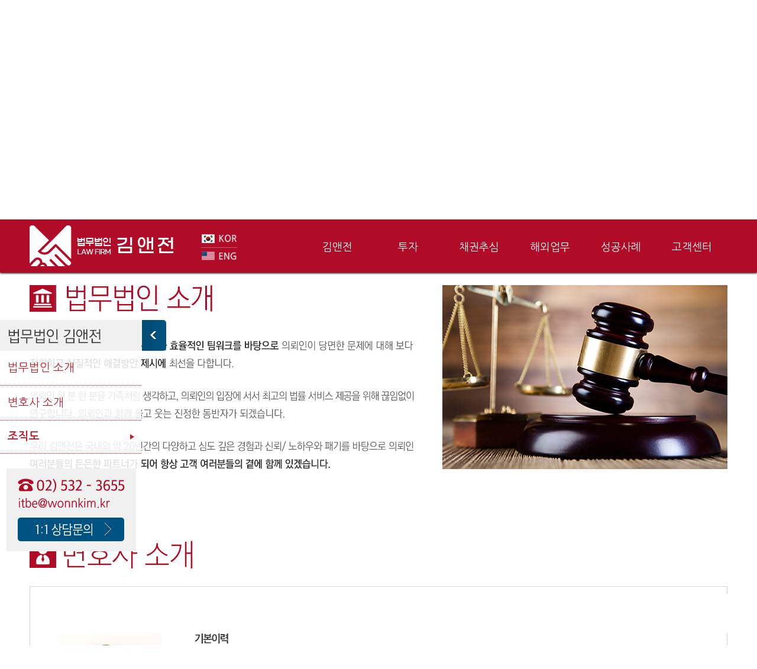

--- FILE ---
content_type: text/html; charset=utf-8
request_url: http://www.wonnkim.kr/introduce.php?gl=&view=3
body_size: 2689
content:
<!doctype html>
<html lang="ko">
<head>
<meta charset="utf-8">
<meta name="description" content="채권추심,경매투자 전문 법무법인, 전세계의 법률자문 파트너 김앤전">
<meta name="keywords" content="김앤전,원앤킴,채권추심,경매투자,빌려준돈받는법,법무법인김앤전,법무그룹김앤전,법무법인원앤킴,빌려준돈">
<meta property="og:type" content="website">
<meta property="og:title" content="법무법인 김앤전(구 원앤킴)">
<meta property="og:description" content="채권추심,경매투자 전문 법무법인, 전세계의 법률자문 파트너 김앤전">
<meta property="og:url" content="http://wonnkim.kr">
<link rel="canonical" href="http://wonnkim.kr" />
<meta http-equiv="imagetoolbar" content="no">
<meta http-equiv="X-UA-Compatible" content="IE=10,chrome=1">
<title>법무법인 김앤전(구 원앤킴)</title>
<link rel="stylesheet" href="http://www.wonnkim.kr/theme/basic/css/default.css?ver=161020">
<!--[if lte IE 8]>
<script src="http://www.wonnkim.kr/js/html5.js"></script>
<![endif]-->
<script>
// 자바스크립트에서 사용하는 전역변수 선언
var g5_url       = "http://www.wonnkim.kr";
var g5_bbs_url   = "http://www.wonnkim.kr/bbs";
var g5_is_member = "";
var g5_is_admin  = "";
var g5_is_mobile = "";
var g5_bo_table  = "";
var g5_sca       = "";
var g5_editor    = "";
var g5_cookie_domain = "";
</script>
<script src="http://www.wonnkim.kr/js/jquery-1.8.3.min.js"></script>
<script src="http://www.wonnkim.kr/js/jquery.menu.js?ver=161020"></script>
<script src="http://www.wonnkim.kr/js/common.js?ver=161020"></script>
<script src="http://www.wonnkim.kr/js/wrest.js?ver=161020"></script>
</head>
<body>




<script>
	jQuery(function(){
		$(".head_wrap .menu>li").hover(function(){
			$(this).find(">a").addClass("on");
			$(this).find(">ul").css({"display":"block"});
		},function(){
			$(this).find(">a").removeClass("on");
			$(this).find(">ul").css({"display":"none"});
		});
	})

	function main_scroll(section){
		$("html,body").stop().animate({
			scrollTop: $(".main_wrap #"+section).offset().top-102
		}, 800);
	}
</script>

<!-- DSP 리타겟팅 Checking Script V.201603 Start-->
<script type="text/javascript" async="true">
function dsp_loadrtgJS(b,c){var d=document.getElementsByTagName("head")[0],a=document.createElement("script");a.type="text/javascript";null!=c&&(a.charset="euc-kr");a.src=b;a.async="true";d.appendChild(a)}function dsp_load_rtg(b){dsp_loadrtgJS(("https:"==document.location.protocol?" https://":" http://")+b,"euc-kr")}dsp_load_rtg("realdmp.realclick.co.kr/rtarget/rtget.js?dsp_adid=wonnkim");
</script>
<!-- DSP 리타겟팅 Checking Script V.201603 End-->


<div class="head_wrap">
	<div class="inner">
					<a href="http://www.wonnkim.kr?gl="><img src="http://www.wonnkim.kr/theme/basic/img/pc_hlogo.png" class="logo" /></a>
				<a href="http://www.wonnkim.kr"><img src="http://www.wonnkim.kr/theme/basic/img/pc_header_kr.png" class="kr" /></a>
		<a href="http://www.wonnkim.kr?gl=US"><img src="http://www.wonnkim.kr/theme/basic/img/pc_header_us.png" class="us" /></a>
		<ul class="menu">
			<li><a href="http://www.wonnkim.kr/introduce.php?gl=">김앤전</a>
				<ul>
					<li><a href="http://www.wonnkim.kr/introduce.php?gl=&view=1">법무법인<br>소개</a></li>
					<li><a href="http://www.wonnkim.kr/introduce.php?gl=&view=2">변호사<br>소개</a></li>
					<li><a href="http://www.wonnkim.kr/introduce.php?gl=&view=3">조직도</a></li>
				</ul>
			</li>
			<li>
						<a href="http://www.wonnkim.kr/auction.php?gl=" >투자</a>
							<ul>
															<!--<li><a href="http://www.wonnkim.kr/auction.php?gl=&view=1">전세시프트</a></li>-->
										<li><a href="http://www.wonnkim.kr/auction.php?gl=&view=2">변호사 경매투자</a></li>
								</ul>
			</li>
			<li><a href="http://www.wonnkim.kr/debt.php?gl=" >채권추심</a>
				<ul>
					<li><a href="http://www.wonnkim.kr/debt.php?gl=&view=1">채권추심<br>이란?</a></li>
					<li><a href="http://www.wonnkim.kr/debt.php?gl=&view=2">단계별<br>진행방법</a></li>
					<li><a href="http://www.wonnkim.kr/debt.php?gl=&view=3">채권추심을<br>위한 전략회의</a></li>
				</ul>
			</li>
			<li><a href="http://www.wonnkim.kr/global.php?gl=" >해외업무</a>
				<ul>
					<li><a href="http://www.wonnkim.kr/global.php?gl=&view=1">필리핀</a></li>
					<li><a href="http://www.wonnkim.kr/global.php?gl=&view=2">베트남</a></li>
				</ul>
			</li>
						<li><a href="http://www.wonnkim.kr/?gl=&view=1" >성공사례</a>
			</li>
			<li><a href="http://www.wonnkim.kr/?gl=&view=2" >고객센터</a>
				<ul>
					<li><a href="http://www.wonnkim.kr/?gl=&view=2&select=1">CONTACT US</a></li>
					<li><a href="http://www.wonnkim.kr/?gl=&view=2&select=2">공지사항</a></li>
					<li><a href="http://www.wonnkim.kr/?gl=&view=2&select=3">김앤전에<br>바란다</a></li>
				</ul>
			</li>
					</ul>
	</div>
</div>

<div class="head_back"></div>


<script>
	$(window).scroll(function(){
		var scroll_top = $(window).scrollTop();
		var now_scroll = 480;
		if(scroll_top > 170) now_scroll = 170;
		$(".left_wrap").stop().animate({"top":now_scroll+"px"},400);
	})

	jQuery(function(){
		$(".left_wrap li").hover(function(){
			$(this).addClass("on");
		},function(){
			if(!$(this).hasClass("check")){
				$(this).removeClass("on");
			}
		});
	})

	function menu_hidden(){
		if($(".left_menu").hasClass("on")){
			$(".left_menu").removeClass("on");
			$(".left_menu").attr("src", "/theme/basic/img/pc_detail_left_off.png");
			$(".left_wrap").stop().animate({"left":"0px"},400);
		}else{
			$(".left_menu").addClass("on");
			$(".left_menu").attr("src", "/theme/basic/img/pc_detail_left_on.png");
			$(".left_wrap").stop().animate({"left":"-240px"},400);
		}
	}

	function detail_scroll(section){
		$(".left_wrap li").removeClass("check");
		$(".left_wrap li").removeClass("on");
		$(".left_wrap li:nth-child("+section+")").addClass("on check");
		$("html,body").stop().animate({
			scrollTop: $(".right_wrap img:nth-child("+section+")").offset().top-110
		}, 800);
	}
</script>

<div class="detail_wrap">
	<div class="inner">
		<div class="title_wrap">
			<img src="http://www.wonnkim.kr/theme/basic/img/pc_detail_title_1.png" />
		</div>
		<div class="left_wrap">
			<div>
				<img src="http://www.wonnkim.kr/theme/basic/img/pc_detail_left_top_1.png" class="title" />
				<ul>
					<li><a href="javascript:detail_scroll(1);">법무법인 소개</a></li>
					<li><a href="javascript:detail_scroll(2);">변호사 소개</a></li>
					<li><a href="javascript:detail_scroll(3);">조직도</a></li>
				</ul>
				<a href="http://www.wonnkim.kr/?gl=&view=2&select=1"><img src="http://www.wonnkim.kr/theme/basic/img/pc_detail_left_bottom.png" class="bottom" /></a>
			</div>
			<a href="javascript:menu_hidden();"><img src="http://www.wonnkim.kr/theme/basic/img/pc_detail_left_off.png" class="left_menu" /></a>
		</div>
		<div class="right_wrap">
			<img src="http://www.wonnkim.kr/theme/basic/img/pc_detail_content_1_1.png" />
			<img src="http://www.wonnkim.kr/theme/basic/img/pc_detail_content_1_2.png" />
			<img src="http://www.wonnkim.kr/theme/basic/img/pc_detail_content_1_3.png" />
		</div>
	</div>
</div>

<script>detail_scroll('3');</script>
<div class="foot_wrap">
	<div class="inner">
					<a href="http://www.wonnkim.kr"><img src="http://www.wonnkim.kr/theme/basic/img/pc_flogo.png" class="logo" /></a>
				<p class="text">법무법인 김앤전 | 서울시 서초구 반포대로30길 34, 4층(서초동,신정빌딩) | 김성철,전병우 l 799-88-01349</p>
		<p class="text2">T. 02-532-3655 F. 02-532-1474 E. itbe@wonnkim.kr Copyright © 2017 kim&jeon. All rights reserved.</p>
  </div>
</div>



<!-- } 하단 끝 -->

<script>
$(function() {
    // 폰트 리사이즈 쿠키있으면 실행
    font_resize("container", get_cookie("ck_font_resize_rmv_class"), get_cookie("ck_font_resize_add_class"));
});
</script>



<!-- ie6,7에서 사이드뷰가 게시판 목록에서 아래 사이드뷰에 가려지는 현상 수정 -->
<!--[if lte IE 7]>
<script>
$(function() {
    var $sv_use = $(".sv_use");
    var count = $sv_use.length;

    $sv_use.each(function() {
        $(this).css("z-index", count);
        $(this).css("position", "relative");
        count = count - 1;
    });
});
</script>
<![endif]-->

</body>
</html>


--- FILE ---
content_type: text/css
request_url: http://www.wonnkim.kr/theme/basic/css/default.css?ver=161020
body_size: 6564
content:
@charset "utf-8";
/* SIR 지운아빠 */
@import url(//fonts.googleapis.com/earlyaccess/nanumgothic.css); 

/* 초기화 */
html {overflow-y:scroll}
body {margin:0;padding:0;font-size:0.75em;font-family:"Nanum Gothic", sans-serif}
html, h1, h2, h3, h4, h5, h6, form, fieldset, img {margin:0;padding:0;border:0}
h1, h2, h3, h4, h5, h6 {font-size:1em;font-family:"Nanum Gothic", sans-serif}
article, aside, details, figcaption, figure, footer, header, hgroup, menu, nav, section {display:block}

#hd ul, nav ul, #ft ul {margin:0;padding:0;list-style:none}
legend {position:absolute;margin:0;padding:0;font-size:0;line-height:0;text-indent:-9999em;overflow:hidden}
label, input, button, select, img {vertical-align:middle}
input, button {margin:0;padding:0;font-family:"Nanum Gothic", sans-serif;font-size:1em}
button {cursor:pointer}

textarea, select {font-family:"Nanum Gothic", sans-serif;font-size:1em}
select {margin:0}
p {margin:0;padding:0;word-break:break-all}
hr {display:none}
pre {overflow-x:scroll;font-size:1.1em}
a:link, a:visited, a:focus, a:active {color:#000;text-decoration:none}
a:hover {color:#000;text-decoration:none}

/* 팝업레이어 */
#hd_pop {z-index:1000;position:relative;margin:0 auto;width:970px;height:0}
#hd_pop h2 {position:absolute;font-size:0;line-height:0;overflow:hidden}
.hd_pops {position:absolute;border:1px solid #e9e9e9;background:#fff}
.hd_pops_con {}
.hd_pops_footer {padding:10px 0;background:#000;color:#fff;text-align:right}
.hd_pops_footer button {margin-right:5px;padding:5px 10px;border:0;background:#393939;color:#fff}

/* 상단 레이아웃 */
#hd {z-index:4;position:relative;min-width:970px;background:#fff}
.hd_zindex {z-index:10 !important}
#hd_h1 {position:absolute;font-size:0;line-height:0;overflow:hidden}
#hd_wrapper {position:relative;margin:0 auto;padding:26px 0;width:970px;zoom:1}
#hd_wrapper:after {display:block;visibility:hidden;clear:both;content:""}

#logo {float:left;padding:5px 0 0}

/* 전체 검색 */
#hd_sch {float:left;margin:0 0 0 20px;padding:0;border:1px solid #c3c6ca}
#hd_sch legend {position:absolute;margin:0;padding:0;font-size:0;line-height:0;text-indent:-9999em;overflow:hidden}
#hd_sch #sch_stx {padding-left:5px;width:110px;height:24px;border:0;background:#fff;line-height:1.9em !important;line-height:1.6em}
#hd_sch #sch_submit {padding:0 5px;height:26px;border:0;background:#e2e6eb;color:#333;cursor:pointer}

/* 텍스트 크기 조절 */
#text_size {float:left;margin:0 0 0 10px;letter-spacing:-3px}
#text_size button {margin:0;padding:1px 2px;border:1px solid #c3c6ca;background:transparent;vertical-align:middle;cursor:pointer}
.ts_up {font-size:1.167em !important}
.ts_up2 {font-size:1.3em !important}

/* 상단 회원가입 등 링크 */
#tnb {float:right;margin:0;padding:0;list-style:none;zoom:1}
#tnb:after {display:block;visibility:hidden;clear:both;content:""}
#tnb li {float:left;margin:0 0 0 10px}
#tnb a {display:inline-block;padding:0 10px;height:28px;color:#333;letter-spacing:-0.1em;line-height:2.4em}
#tnb a:focus, #tnb a:hover, #tnb a:active {text-decoration:none}
#tnb img {margin-right:3px}

/* 메인메뉴 */
#gnb {position:relative;margin:-1px 0 0;border-top:1px dotted #dde4e9;border-bottom:1px solid #dde4e9;background:#ecf0f7}
#gnb h2 {position:absolute;font-size:0;line-height:0;overflow:hidden}
#gnb_1dul {margin:0 auto !important;padding:0;width:970px;zoom:1}
#gnb_1dul:after {display:block;visibility:hidden;clear:both;content:""}
.gnb_1dli {z-index:10;position:relative;float:left}
.gnb_1da {display:inline-block;padding:0 40px 0 10px;height:35px;background:url('../img/gnb_bg00.gif') center right no-repeat;font-weight:bold;line-height:2.95em;text-decoration:none}
.gnb_1da:focus, .gnb_1da:hover {background:url('../img/gnb_bg00.gif') #333 center right no-repeat;text-decoration:none}
.gnb_1dli_air .gnb_1da {background-color:#333;color:#fff}
.gnb_1dli_on .gnb_1da {background-color:#333;color:#fff}
.gnb_2dul {display:none;position:absolute;top:35px;width:180px}
.gnb_2da {display:block;padding:13px 10px;text-align:left;text-decoration:none}
.gnb_1dli_air .gnb_2da {background-color:#333;color:#fff}
.gnb_1dli_on .gnb_2da {background-color:#333;color:#fff}
.gnb_2da:focus, .gnb_2da:hover {background:#666;text-decoration:none}
.gnb_1dli_over .gnb_2dul {display:block;left:0;background:#fff}
.gnb_1dli_over2 .gnb_2dul {display:block;right:0;background:#fff}

#gnb_empty {padding:10px 0;width:100%;text-align:center;line-height:2em}
#gnb_empty a {text-decoration:underline}

/* 중간 레이아웃 */
#wrapper {z-index:5;margin:0 auto;width:970px;border-right:1px solid #dde4e9;border-left:1px solid #dde4e9;zoom:1}
#wrapper:after {display:block;visibility:hidden;clear:both;content:""}

#aside {float:right;margin:0 0 0 -1px;width:210px;border-left:1px solid #dde4e9;background:#fff}

#container {z-index:4;position:relative;float:left;padding:15px 16px 15px 15px;width:728px;min-height:500px;height:auto !important;height:500px;border-right:1px solid #dde4e9;background:#fff;font-size:1em;zoom:1}
#container:after {display:block;visibility:hidden;clear:both;content:""}
#container_title {margin-bottom:20px;font-size:1.2em;font-weight:bold}

/* 하단 레이아웃 */
#ft {min-width:970px;border-top:1px solid #dde4e9;background:#f2f5f9}
#ft h1 {position:absolute;font-size:0;line-height:0;overflow:hidden}
#ft p {margin:0;padding:10px 0;line-height:1.8em}

#ft_catch {position:relative;margin:0 auto;padding:20px 0 0;width:970px;text-align:center}

#ft_company {text-align:center}

#ft_copy {background:#414141}
#ft_copy div {position:relative;margin:0 auto;padding:10px 0;width:970px;color:#fff}
#ft_copy a {display:inline-block;margin:0 10px 0 0;color:inherit}
#ft_copy #ft_totop {position:absolute;top:10px;right:0}

/* 게시물 선택복사 선택이동 */
#copymove {}
.copymove_current {float:right;color:#ff3061}
.copymove_currentbg {background:#f4f4f4}

/* 화면낭독기 사용자용 */
#hd_login_msg {position:absolute;top:0;left:0;font-size:0;line-height:0;overflow:hidden}
.msg_sound_only, .sound_only {display:inline-block !important;position:absolute;top:0;left:0;margin:0 !important;padding:0 !important;font-size:0;line-height:0;border:0 !important;overflow:hidden !important}
/* 본문 바로가기 */
#skip_to_container a {z-index:100000;position:absolute;top:0;left:0;width:1px;height:1px;font-size:0;line-height:0;overflow:hidden}
#skip_to_container a:focus, #skip_to_container a:active {width:100%;height:75px;background:#21272e;color:#fff;font-size:2em;font-weight:bold;text-align:center;text-decoration:none;line-height:3.3em}

/* ie6 이미지 너비 지정 */
.img_fix {width:100%;height:auto}

/* 캡챠 자동등록(입력)방지 기본 -pc */
#captcha {display:inline-block;position:relative}
#captcha legend {position:absolute;margin:0;padding:0;font-size:0;line-height:0;text-indent:-9999em;overflow:hidden;}
#captcha #captcha_img {width:160px;height:60px;border:1px solid #e9e9e9;vertical-align:top;padding:0;margin:0}
#captcha #captcha_mp3 {position:absolute;top:0;left:161px;;margin:0;padding:0;width:31px;height:31px;border:0;background:transparent;vertical-align:middle;overflow:hidden;cursor:pointer}
#captcha #captcha_mp3 span {position:absolute;top:0;left:0;width:31px;height:31px;background:url('../../../img/captcha.png') no-repeat;}
#captcha #captcha_reload {position:absolute;top:31px;left:161px;margin:0;padding:0;width:31px;height:31px;border:0;background:transparent;vertical-align:middle;overflow:hidden;cursor:pointer;background:url('../../../img/captcha.png') no-repeat  0 -30px;border-top:1px solid #ccc;text-indent:-999px}
#captcha #captcha_key {margin:0 0 0 33px;padding:0 5px;width:70px;height:60px;border:1px solid #b8c9c2;background:#f7f7f7;font-size:1.333em;font-weight:bold;text-align:center;line-height:2.8em;vertical-align:top}
#captcha #captcha_info {display:block;margin:5px 0 0;font-size:0.95em;letter-spacing:-0.1em}

/* 캡챠 자동등록(입력)방지 기본 - mobile */
#captcha.m_captcha audio {display:block;margin:0 0 5px;width:187px}
#captcha.m_captcha #captcha_img {width:160px;height:60px;border:1px solid #e9e9e9;margin-bottom:3px;margin-top:5px;display:block;}
#captcha.m_captcha #captcha_reload {position:static;margin:0;padding:0;width:31px;height:31px;border:0;background:transparent;vertical-align:middle;overflow:hidden;cursor:pointer;background:url('../../../img/captcha.png') no-repeat  0 -30px;text-indent:-999px}
#captcha.m_captcha #captcha_reload span{display:none;}
#captcha.m_captcha #captcha_key {margin:0;padding:0 5px;width:115px;height:29px;border:1px solid #b8c9c2;background:#f7f7f7;font-size:1.333em;font-weight:bold;text-align:center;line-height:29px;margin-left:3px}
#captcha.m_captcha #captcha_info {display:block;margin:5px 0 0;font-size:0.95em;letter-spacing:-0.1em}
#captcha.m_captcha #captcha_mp3 {width:31px;height:31px;background:url('../../../img/captcha.png') no-repeat; vertical-align:top;overflow:hidden;cursor:pointer;text-indent:-9999px;border:none}

/* ckeditor 단축키 */
.cke_sc {margin:0 0 5px;text-align:right}
.btn_cke_sc{display:inline-block;padding:0 10px;height:23px;border:1px solid #ccc;background:#fafafa;color:#000;text-decoration:none;line-height:1.9em;vertical-align:middle;cursor:pointer}
.cke_sc_def {margin:0 0 5px;padding:10px;border:1px solid #ccc;background:#f7f7f7;text-align:center}
.cke_sc_def dl{margin:0 0 5px;text-align:left;zoom:1}
.cke_sc_def dl:after {display:block;visibility:hidden;clear:both;content:""}
.cke_sc_def dt, .cke_sc_def dd {float:left;margin:0;padding:5px 0;border-bottom:1px solid #e9e9e9}
.cke_sc_def dt {width:20%;font-weight:bold}
.cke_sc_def dd {width:30%}

/* 버튼 */
a.btn01 {display:inline-block;padding:7px;border:1px solid #ccc;background:#fafafa;color:#000;text-decoration:none;vertical-align:middle}
a.btn01:focus, a.btn01:hover {text-decoration:none}
button.btn01 {display:inline-block;margin:0;padding:7px;border:1px solid #ccc;background:#fafafa;color:#000;text-decoration:none}
a.btn02 {display:inline-block;padding:7px;border:1px solid #3b3c3f;background:#4b545e;color:#fff;text-decoration:none;vertical-align:middle}
a.btn02:focus, .btn02:hover {text-decoration:none}
button.btn02 {display:inline-block;margin:0;padding:7px;border:1px solid #3b3c3f;background:#4b545e;color:#fff;text-decoration:none}

.btn_confirm {text-align:center} /* 서식단계 진행 */

.btn_submit {padding:8px;border:0;background:#ff3061;color:#fff;letter-spacing:-0.1em;cursor:pointer}
fieldset .btn_submit {padding:0 7px;height:24px;line-height:1em}

a.btn_cancel {display:inline-block;padding:7px;border:1px solid #ccc;background:#fafafa;color:#000;text-decoration:none;vertical-align:middle}
button.btn_cancel {display:inline-block;padding:7px;border:1px solid #ccc;background:#fafafa;color:#000;vertical-align:top;text-decoration:none}

a.btn_frmline, button.btn_frmline {display:inline-block;padding:0 5px;height:24px;border:0;background:#333;color:#fff;letter-spacing:-0.1em;text-decoration:none;vertical-align:top} /* 우편번호검색버튼 등 */
a.btn_frmline {line-height:24px}
button.btn_frmline {font-size:1em}

/* 게시판용 버튼 */
a.btn_b01 {display:inline-block;padding:7px;border:1px solid #d9ded9;background:#f2f5f9;color:#000;text-decoration:none;vertical-align:middle}
a.btn_b01:focus, .btn_b01:hover {text-decoration:none}
a.btn_b02 {display:inline-block;padding:7px 7px;border:1px solid #3b3c3f;background:#4b545e;color:#fff;text-decoration:none;vertical-align:middle}
a.btn_b02:focus, .btn_b02:hover {text-decoration:none}
a.btn_admin {display:inline-block;padding:7px;border:1px solid #e8180c;background:#e8180c;color:#fff;text-decoration:none;vertical-align:middle} /* 관리자 전용 버튼 */
a.btn_admin:focus, a.btn_admin:hover {text-decoration:none}

/* 댓글 스타일 */
.cnt_cmt {display:inline-block;margin:0 0 0 3px;font-weight:bold}

/* 기본테이블 */
.tbl_wrap table {width:100%;border-collapse:collapse;border-spacing:0}
.tbl_wrap caption {padding:10px 0;font-weight:bold;text-align:left}

.tbl_head01 {margin:0 0 10px}
.tbl_head01 caption {padding:0;font-size:0;line-height:0;overflow:hidden}
.tbl_head01 thead th {padding:12px 0;border-top:1px solid #d1dee2;border-bottom:1px solid #d1dee2;background:#e5ecef;color:#383838;font-size:0.95em;text-align:center;letter-spacing:-0.1em}
.tbl_head01 thead a {color:#383838}
.tbl_head01 thead th input {vertical-align:top} /* middle 로 하면 게시판 읽기에서 목록 사용시 체크박스 라인 깨짐 */
.tbl_head01 tfoot th, .tbl_head01 tfoot td {padding:10px 0;border-top:1px solid #c1d1d5;border-bottom:1px solid #c1d1d5;background:#d7e0e2;text-align:center}
.tbl_head01 tbody th {padding:8px 0;border-top:1px solid #e9e9e9;border-bottom:1px solid #e9e9e9}
.tbl_head01 td {padding:8px 5px;border-top:1px solid #e9e9e9;border-bottom:1px solid #e9e9e9;line-height:1.5em;word-break:break-all}
.tbl_head01 a {}

.tbl_head02 {margin:0 0 10px}
.tbl_head02 caption {padding:0;font-size:0;line-height:0;overflow:hidden}
.tbl_head02 thead th {padding:5px 0;border-top:1px solid #d1dee2;border-bottom:1px solid #d1dee2;background:#e5ecef;color:#383838;font-size:0.95em;text-align:center;letter-spacing:-0.1em}
.tbl_head02 thead a {color:#383838}
.tbl_head02 thead th input {vertical-align:top} /* middle 로 하면 게시판 읽기에서 목록 사용시 체크박스 라인 깨짐 */
.tbl_head02 tfoot th, .tbl_head02 tfoot td {padding:10px 0;border-top:1px solid #c1d1d5;border-bottom:1px solid #c1d1d5;background:#d7e0e2;text-align:center}
.tbl_head02 tbody th {padding:5px 0;border-top:1px solid #e9e9e9;border-bottom:1px solid #e9e9e9}
.tbl_head02 td {padding:5px 3px;border-top:1px solid #e9e9e9;border-bottom:1px solid #e9e9e9;line-height:1.4em;word-break:break-all}
.tbl_head02 a {}

/* 폼 테이블 */
.tbl_frm01 {margin:0 0 20px}
.tbl_frm01 table {width:100%;border-collapse:collapse;border-spacing:0}
.tbl_frm01 th {width:70px;padding:7px 13px;border:1px solid #e9e9e9;border-left:0;background:#f5f8f9;text-align:left}
.tbl_frm01 td {padding:7px 10px;border-top:1px solid #e9e9e9;border-bottom:1px solid #e9e9e9;background:transparent}
.tbl_frm01 textarea, .frm_input {border:1px solid #e4eaec;background:#f7f7f7;color:#000;vertical-align:middle;line-height:2em}
.tbl_frm01 textarea {padding:2px 2px 3px}
.frm_input {height:22px}
.tbl_frm01 textarea {width:98%;height:100px}
.tbl_frm01 a {text-decoration:none}
.tbl_frm01 .frm_file {display:block;margin-bottom:5px}
.tbl_frm01 .frm_info {display:block;padding:0 0 5px;line-height:1.4em}

/* 자료 없는 목록 */
.empty_table {padding:50px 0 !important;text-align:center}
.empty_list {padding:20px 0 !important;text-align:center}

/* 필수입력 */
.required, textarea.required {background:url('../img/wrest.gif') #f7f7f7 top right no-repeat !important}

/* 테이블 항목별 정의 */
.td_board {width:120px;text-align:center}
.td_category {width:80px;text-align:center}
.td_chk {width:30px;text-align:center}
.td_date {width:60px;text-align:center}
.td_datetime {width:110px;text-align:center}
.td_group {width:100px;text-align:center}
.td_mb_id {width:100px;text-align:center}
.td_mng {width:80px;text-align:center}
.td_name {width:100px;text-align:left}
.td_nick {width:100px;text-align:center}
.td_num {width:50px;text-align:center}
.td_numbig {width:80px;text-align:center}
.td_stat {width:60px;text-align:center}

.txt_active {color:#5d910b}
.txt_done {color:#e8180c}
.txt_expired {color:#ccc}
.txt_rdy {color:#8abc2a}

/* 새창 기본 스타일 */
.new_win {}
.new_win .tbl_wrap {margin:0 20px}
.new_win #win_title {margin:0 0 20px;padding:20px;border-top:3px solid #333;border-bottom:1px solid #dde4e9;background:#fff;font-size:1.2em}
.new_win #win_title .sv {font-size:0.75em;line-height:1.2em}
.new_win .win_ul {margin:-20px 0 20px 0;padding:0 20px;border-bottom:1px solid #455255;background:#484848;list-style:none;zoom:1}
.new_win .win_ul:after {display:block;visibility:hidden;clear:both;content:""}
.new_win .win_ul li {float:left;margin-left:-1px}
.new_win .win_ul a {display:block;padding:10px 10px 8px;border-right:1px solid #455255;border-left:1px solid #455255;color:#fff;font-family:"Nanum Gothic", sans-serif;font-weight:bold;text-decoration:none}
.new_win .win_desc {padding:20px}

.new_win .win_btn {clear:both;padding:20px;text-align:center} /* 새창용 */
.new_win .win_btn button {display:inline-block;padding:0 10px;height:30px;border:0;background:#4b545e;color:#fff;line-height:2em;cursor:pointer}
.new_win .win_btn input {padding:0 10px;height:30px;line-height:2em}
.new_win .win_btn a {display:inline-block;padding:0 10px;height:30px;background:#4b545e;color:#fff;vertical-align:middle;line-height:2.4em}
.new_win .win_btn a:focus, .new_win .win_btn a:hover {text-decoration:none}

/* 검색결과 색상 */
.sch_word {color:#ff3061}

/* 자바스크립트 alert 대안 */
#validation_check {margin:100px auto;width:500px}
#validation_check h1 {margin-bottom:20px;font-size:1.3em}
#validation_check p {margin-bottom:20px;padding:30px 20px;border:1px solid #e9e9e9;background:#fff}

/* 사이드뷰 */
.sv_wrap {display:inline-block;position:relative;font-weight:normal}
.sv_wrap .sv {z-index:1000;display:none;margin:5px 0 0;border:1px solid #283646}
.sv_wrap .sv a {display:inline-block;margin:0;padding:3px;width:94px;border-bottom:1px solid #283646;background:#111;color:#fff !important}
.sv_wrap a:focus, .sv_wrap a:hover, .sv_wrap a:active {text-decoration:none}
.sv_on {display:block !important;position:absolute;top:10px;left:20px;width:auto;height:auto}
.sv_nojs .sv {display:block}

/* 페이징 */
.pg_wrap {clear:both;margin:0 0 20px;padding:20px 0 0;text-align:center}
.pg {}
.pg_page, .pg_current {display:inline-block;padding:0 10px;height:25px;color:#a1abbe;letter-spacing:0;line-height:2.2em;vertical-align:middle}
.pg a:focus, .pg a:hover {text-decoration:none}
.pg a {color:#a1abbe;}
.pg_page {background:#fff;text-decoration:none;color:#a1abbe;border:1px solid #a1abbe;}
.pg_start, .pg_prev {/* 이전 */}
.pg_end, .pg_next {/* 다음 */}
.pg_current {display:inline-block;margin:0 4px 0 0;background:#fff;color:#666a6d;font-weight:normal;border:1px solid #666a6d;}

/* Mobile화면으로 */
#device_change {display:block;margin:0.3em;padding:0.5em 0;border:1px solid #eee;border-radius:2em;background:#fff;color:#000;font-size:2em;text-decoration:none;text-align:center}

ul, li { padding:0; margin:0; list-style:none;}

.head_wrap { position:fixed; top:0; left:0; padding:0; margin:0; width:100%; height:90px; background:#b00c28; z-index: 10000; box-shadow:0 1px 3px 0 #000;}
.head_wrap .inner { position:relative; margin:0 auto; width:1180px;}
.head_wrap .logo { position:absolute; top:9px; left:0;}
.head_wrap .kr { position:absolute; top:18px; left:290px;}
.head_wrap .us { position:absolute; top:48px; left:290px;}

.head_wrap .menu { position:absolute; top:0px; right:0; height:90px;}
.head_wrap .menu > li { float:left;}
.head_wrap .menu > li > a { display:block; padding-top:36px; width:120px; height:90px; color:#fff; font-size:18px; text-align:center; box-sizing:border-box;}
.head_wrap .menu > li > a._us { padding-top:24px;}
.head_wrap .menu > li > a.on { background:#6a1e2b; text-decoration:none; }
.head_wrap .menu > li > ul { display:none; background:rgba(106,30,43,0.9); }
.head_wrap .menu > li > ul > li > a { display:block; padding:15px 0; color:#fff; font-size:15px; text-align:center; line-height:20px; letter-spacing:-0.08em;}

.head_back { position:relative; padding:0; margin:0; width:100%; height:90px;}

.foot_wrap { position:relative; float:left; padding:0; margin:0; width:100%; min-width:1180px; height:112px; background:#e7e7e7;}
.foot_wrap .inner { position:relative; margin:0 auto; width:1180px;}
.foot_wrap .logo { position:absolute; top:17px;}
.foot_wrap .text { position:absolute; top:35px; left:300px; color:#333333; font-size:15px;}
.foot_wrap .text2 { position:absolute; top:60px; left:300px; color:#333333; font-size:15px;}

.slide_wrap { position:relative; padding:0; margin:0; width:100%; min-width:1180px; overflow:hidden;}
.slide_wrap .inner { position:relative; margin:0 auto; width:1180px; height:704px;}
.slide_wrap .image { position:absolute; top:0; left:-400px; width:1980px; height:704px; overflow:hidden;}
.slide_wrap .image img { position:absolute; top:0px; left:0px;}
.slide_wrap .title { position:absolute; top:250px; left:180px; z-index:2;}
.slide_wrap .title img { position:absolute; top:0px; left:0px; opacity:0;}
.slide_wrap .navi { position:absolute; bottom:30px; left:526px; width:120px;}
.slide_wrap .navi li{ position:relative; float:left; margin-left:10px; width:15px; height:15px; background:#fff; border-radius:7.5px; box-shadow:0 1px 1px 0 #000; cursor:pointer; z-index:2;}
.slide_wrap .navi li.on { background:#b00c28; width:60px;}

.portfolio_wrap { position:relative; padding:0; margin:0; width:100%; min-width:1180px; overflow:hidden;}
.portfolio_wrap .back { position:relative; margin:0 auto; min-width:1180px; background:url('/theme/basic/img/pc_portfolio_title.png') center 99px no-repeat, url('/theme/basic/img/pc_portfolio_bg.png') top left repeat}
.portfolio_wrap .inner { position:relative; margin:0 auto; width:1180px; height:987px;}
.portfolio_wrap .menu { position:absolute; top:190px; right:90px;}
.portfolio_wrap .menu li{ position:relative; float:left; margin-left:20px; padding-bottom:3px; cursor:pointer; color:#fff; font-size:15px;}
.portfolio_wrap .menu li.on { border-bottom:2px solid #fff;}
.portfolio_wrap .list { position:relative; float:left; margin:225px 0 0 90px; width:100%; height:556px; overflow:hidden;}
.portfolio_wrap .list a { position:absolute; float:left; width:250px; height:278px; overflow:hidden;}
.portfolio_wrap .list img { position:absolute; top:0px; left:0; width:100%; height:100%;}
.portfolio_wrap .list div { position:absolute; top:0px; left:0; width:100%; height:100%; background:rgba(142,0,11,0.8); opacity:0;}
.portfolio_wrap .list span { position:absolute; top:-22px; left:10%; width:80%; color:#fff; font-size:22px; text-align:center; font-weight:bold;}
.portfolio_wrap .list p { position:absolute; top:278px; left:10%; width:80%; color:#fff; font-size:15px; text-align:center; line-height:20px;}
.portfolio_wrap .list .line { position:absolute; top:120px; left:96px; width:58px; height:2px; background:#fff; opacity:0;}
.portfolio_wrap .open { position:absolute; bottom:100px; left:560.5px;}

.portfolio_popup { position:fixed; top:0; left:0; padding:0; margin:0; width:100%; height:100%; z-index:10000; opacity:0; display:none;}
.portfolio_popup .back_close { position:absolute; top:0px; left:0px; width:100%; height:100%; background:rgba(0,0,0,0.6);}
.portfolio_popup .top { position:relative; margin:0 auto; top:70px; left:0; width:1000px; height:70px; background:#8e000c; border-radius:10px 10px 0 0;}
.portfolio_popup .top img { position:absolute; top:18px; right:40px;}
.portfolio_popup .inner { position:relative; margin:0 auto; top:70px;width:1000px; height:690px; background:#fff; box-shadow:0 0 5px 0 #000; border-radius:0 0 10px 10px;overflow-x:hidden; overflow-y:auto;}
.portfolio_popup .slide { position:absolute; top:89px; left:28px; width:590px; height:550px; border:1px solid #dadada; overflow:hidden;}
.portfolio_popup .slide .left { position:absolute; top:215px; left:0; z-index:2;}
.portfolio_popup .slide .right { position:absolute; top:215px; right:0; z-index:2;}
.portfolio_popup .slide > img { position:absolute; top:0; left:0; width:590px; height:550px;}
.portfolio_popup table { position:absolute; top:89px; left:644px; width:325px;}
.portfolio_popup table td { box-sizing:border-box;}
.portfolio_popup table .title { padding-bottom:20px;font-size:42px; color:#a40611; border-bottom:1px solid #a40611; font-weight:bold;}
.portfolio_popup table .contnet { padding:10px 5px 25px 0; min-height:71px; font-size:16px; color:#6d6d6d; vertical-align:text-top; line-height:25px;}
.portfolio_popup table .sub_title { padding:5px; height:26px; font-size:17px; color:#4a4a4a; background:#f2f2f2; font-weight:bold;}
.portfolio_popup table .sub_content { padding:10px 5px 25px 0; min-height:71px; font-size:16px; color:#6d6d6d; vertical-align:text-top; line-height:25px;}
.portfolio_popup table .sub_content a { color:#6d6d6d;}
.portfolio_popup .detail { position:absolute; top:706px; left:0px; padding-bottom:65px; width:100%; text-align:center;}
.portfolio_popup .detail img { max-width:100%;}
.contact_wrap { position:relative; padding:0; margin:0; width:100%;}
.contact_wrap .inner { position:relative; margin:0 auto; width:1180px; height:800px;}
.contact_wrap .navi { position:relative; margin-top:100px; width:100%; text-align:center;}
.contact_wrap .navi { width:1180px;}
.contact_wrap .navi li { position:relative; float:left; width:33.3%;}
.contact_wrap .navi li a	{ display:block; width:100%; color:#7d7d7d; font-size:25px; padding-bottom:20px; border-bottom:1px solid #cccccc;}
.contact_wrap .navi li a:hover {text-decoration:none }
.contact_wrap .navi li a.on { color:#b00c28; font-size:25px; padding-bottom:15px; border-bottom:10px solid #b00c28;}
.contact_wrap iframe { position:relative; padding:0; margin:0; border:none; overflow:hidden; width:100%; height:700px;}

.inquiry_wrap { position:relative; width:1180px; height:700px; background:url('/theme/basic/img/pc_inquiry_bg.png');}
.inquiry_wrap._us{ background:url('/theme/basic/img/pc_inquiry_bg_us.png');}
.inquiry_wrap .naver_btn { position:absolute; top:305px; right:680px;} 
.inquiry_wrap .submit_btn { position:absolute; left:746px; top:618px; box-sizing:border-box; width:435px; height:49px; background:#b00c28; font-size:21px; color:#fff; text-align:center; line-height:49px; border-radius:5px;}
.inquiry_wrap input { padding:10px; position:absolute; left:746px; box-sizing:border-box; width:433px; height:39px; border:1px solid #a2a2a2; border-radius:5px;}
.inquiry_wrap #wi_name { top:226px;}
.inquiry_wrap #wi_mail { top:281px;}
.inquiry_wrap #wi_tel { top:336px;}
.inquiry_wrap #wi_title { top:391px;}
.inquiry_wrap textarea { padding:10px; position:absolute; left:746px; top:446px; box-sizing:border-box; width:433px; height:149px; border:1px solid #a2a2a2; border-radius:5px;}

.notice_title { position:absolute; top:61px; left:530px;}
.notice_tbl { position:absolute; top:164px; left:0; width:1180px;}
.notice_tbl table{ width:100%; border-collapse:collapse;}
.notice_tbl th { font-size:16px; color:#fff; height:30px; padding-right:20px; background:#8c8c8c;}
.notice_tbl td { font-size:16px; color:#000; height:40px; text-align:center;}

.notice_popup { position:fixed; top:0; left:0; width:100%; height:100%; background:#ffffff; border:1px solid #cfcfcf; border-top:39px solid #8c8c8c; box-sizing:border-box; display:none; opacity:0;z-index:100000;}
.notice_popup .close { position:absolute; top:-39px; right:-1px;}
.notice_popup table { position:absolute; top:25px; left:0; padding:0 26px; width:100%; height:35px; font-size:15px; color:#000; box-sizing:border-box;}
.notice_popup td { text-align:center;}
.notice_popup .content { position:absolute; top:70px; left:0; width:100%; height:100%; padding:0 26px; border:1px solid #ebebeb; font-size:15px; color:#000; line-height:20px; box-sizing:border-box; overflow-y:scroll;}
.notice_popup .content img { max-width:100%;}

.customer_title { position:absolute; top:60px; left:0px; width:100%; text-align:center;}
.customer_tbl { position:absolute; top:200px; left:0; padding:40px 0 0 80px; width:1180px; height:470px; border:1px solid #dcdcdc; box-sizing:border-box;}
.customer_tbl th { font-size:16px; color:#777777; width:130px; padding-right:20px;}
.customer_tbl td { font-size:15px; color:#777777; padding:5px 0;}
.customer_tbl input { padding:5px 10px; box-sizing:border-box; height:35px; border:1px solid #c5c5c5; border-radius:5px; background:#fff;}
.customer_tbl select { padding:5px 10px; box-sizing:border-box; height:35px; border:1px solid #c5c5c5; border-radius:5px; background:#fff;} 
.customer_tbl textarea { padding:5px 10px; box-sizing:border-box; width:870px; height:90px; border:1px solid #c5c5c5; border-radius:5px; background:#fff;}
.customer_tbl .submit_btn { display:inline-block; box-sizing:border-box; padding:0 25px; height:49px; background:#b00c28; font-size:21px; color:#fff; text-align:center; line-height:49px; border-radius:5px;}


.detail_wrap { position:relative; padding:0; margin:0; width:100%; min-width:1180px; min-height:500px; overflow:hidden;}
.detail_wrap .inner { position:relative; margin:0 auto; width:1180px;}
.detail_wrap .title_wrap { position:relative; height:271px; }
.detail_wrap .title_wrap img { position:absolute; top:0; left:-400px;}
.detail_wrap .left_wrap { position:fixed; top:432px; left:0px; width:240px; z-index:1;}
.detail_wrap .left_wrap > div { position:absolute; top:0; left:0; padding:0; margin:0; background:rgba(255,255,255,0.85);}
.detail_wrap .left_wrap > div > ul > li { border-bottom:1px dotted #be1e2d;}
.detail_wrap .left_wrap > div > ul > li > a { position:relative; display:block; width:100%; padding:17px 0 17px 13px; min-height:55px; font-size:19px; color:#be1e2d; text-decoration:none; box-sizing:border-box;}
.detail_wrap .left_wrap > div > ul > li.on > a{ font-weight:bold; background:url('/theme/basic/img/pc_detail_left_arrow.png') 220px no-repeat;}
.detail_wrap .left_wrap ul ul { width:100%; padding:0 13px 13px 13px; box-sizing:border-box;}
.detail_wrap .left_wrap ul ul a { position:relative; display:block; width:100%; padding:5px; height:25px; font-size:15px; color:#414042; text-decoration:none; box-sizing:border-box;}
.detail_wrap .left_wrap ul ul li.on a{ color:#fff; background:#be1e2d;}
.detail_wrap .left_menu { position:absolute; top:0; left:240px;}
.detail_wrap .right_wrap { position:relative; float:left; width:1180px; padding-top:120px;}
.detail_wrap .right_wrap > img { margin-bottom:120px;}
.detail_wrap .right_wrap .animation_wrap { position:relative; margin-bottom:120px;}
.detail_wrap .right_wrap .animation_wrap .hover_item1 {position:absolute; top:188px; left:342px; opacity:0;}
.detail_wrap .right_wrap .animation_wrap .hover_item2 {position:absolute; top:345px; left:75px; opacity:0;}
.detail_wrap .right_wrap .animation_wrap .hover_item3 {position:absolute; top:605px; left:342px; opacity:0;}
.detail_wrap .right_wrap .animation_wrap .hover_item4 {position:absolute; top:545px; left:342px; opacity:0;}
.detail_wrap .right_wrap .animation_wrap .hover_item5 {position:absolute; top:327px; left:354px; opacity:0;}
.detail_wrap .right_wrap .animation_wrap .hover_item6 {position:absolute; top:345px; left:265px; opacity:0;}
.detail_wrap .right_wrap .animation_wrap .hover_item7 {position:absolute; top:248px; left:342px; opacity:0;}
.detail_wrap .bottom { margin:25px 0 0 11px;}

.main_wrap { position:relative; float:left; padding:0; margin:0; width:100%; background:#ffffff;}
.main_wrap .inner { position:relative; margin:0 auto; width:1180px; }